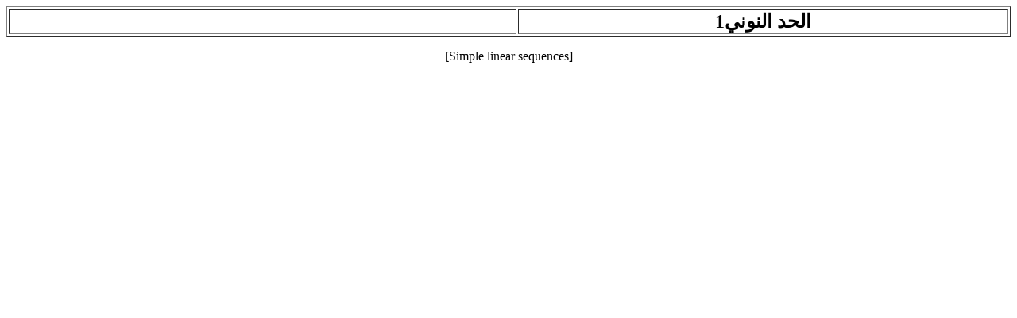

--- FILE ---
content_type: text/html; charset=windows-1256
request_url: http://aghandoura.com/New%20DOSTY/this_applet_investigates_simple.htm
body_size: 1265
content:
<html>

<head>
<meta http-equiv="Content-Type" content="text/html; charset=windows-1256">
<title>This applet investigates simple</title>
</head>

<body>

<!DOCTYPE html PUBLIC "-//W3C//DTD XHTML 1.0 Transitional//EN"
   "http://www.w3.org/TR/xhtml1/DTD/xhtml1-transitional.dtd">
<html xmlns="http://www.w3.org/1999/xhtml" xml:lang="en" lang="en">
<head>
<title>Simple linear sequences, nth term - Waldomaths</title>
<meta name="DESCRIPTION" content="Learn how to find the nth term a simple linear (arithmetic) sequence of integers" />
<meta name="KEYWORDS" content="number sequence, linear, nth term, arithmetic sequence, arithmetic progression " />
<meta http-equiv="content-type" content="text/html; charset=ISO-8859-1" />
<meta name="language" content="en-gb" />

<link href="css/waldo.css" type="text/css" rel="stylesheet" />
</head>
<body>
<div align="center">

<table border="1" width="100%" id="table1">
	<tr>
		<td>&nbsp;</td>
		<td width="613">
		<p align="center"><font size="5"><b>الحد النوني1</b></font></td>
	</tr>
</table>

<p class="toptext">


  <applet code="Linseq1NL.class" codebase="jclass/" name="Linseq1NL" alt="linear sequences"
	width="1073" height="506"  >	
    <param name="language" value="en" />
	<param name="heading" value="بسيط" />
	<param name="fg" value="0xffffff" />
	<param name="bg" value="0x000000" />
	<param name="answer" value="&#1575;&#1604;&#1581;&#1608;&#1575;&#1576;" />
	<param name="correct" value="&#1589;&#1581;&#1610;&#1581;" />
	<param name="problem" value="Problem: find the nth term for this sequence" />
	<param name="working" value="Working: " />
	<param name="newProblem" value="&#1580;&#1583;&#1610;&#1583;" />
	<param name="increasing" value="&#1578;&#1589;&#1575;&#1593;&#1583;&#1610;&#1577;" />
	<param name="axesColor" value="0xffff99" />
	<param name="pointsColor" value="0xff0000" />
	<param name="labelsColor" value="0xffffff" />
	<param name="problemColor" value="0xffffff" />
	<param name="workingColor" value="0xffff99" />
	<param name="answerColor" value="0x99ffff" />
	<param name="differenceColor" value="0x99ffff" />
	<param name="rightColor" value="0x99ff99" />
	<param name="slideColor" value="0xffffff" />
	<param name="runnerColor" value="0xffffff" />
	<param name="majorTickColorColor" value="0xffffff" />
	<param name="minorTickColorColor" value="0xffffff" />
   [Simple linear sequences]
  </applet></p>
  
<script type="text/javascript"><!--
/* 728x90, created 05/12/09 */
//-->
</script>
<script type="text/javascript"
src="http://pagead2.googlesyndication.com/pagead/show_ads.js">
</script>

</div>

<script type="text/javascript">
var gaJsHost = (("https:" == document.location.protocol) ? "https://ssl." : "http://www.");
document.write(unescape("%3Cscript src='" + gaJsHost + "google-analytics.com/ga.js' type='text/javascript'%3E%3C/script%3E"));
</script>
<script type="text/javascript">
try {
var pageTracker = _gat._getTracker("UA-10745654-1");
pageTracker._trackPageview();
} catch(err) {}</script>

</body>
</html>


</body>

</html>
